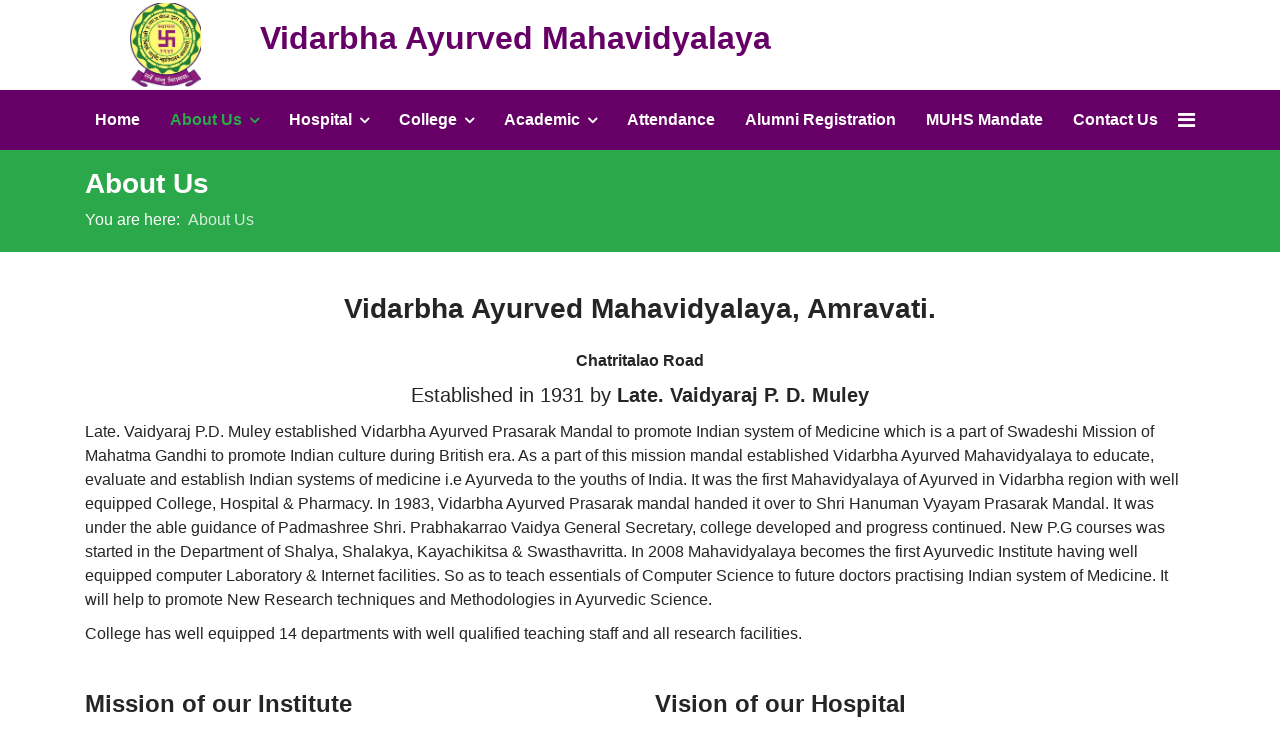

--- FILE ---
content_type: text/html; charset=utf-8
request_url: http://vidarbhaayurvedhvpm.org/about-us
body_size: 5566
content:

<!doctype html>
<html lang="en-gb" dir="ltr">
    <head>
        <meta charset="utf-8">
        <meta name="viewport" content="width=device-width, initial-scale=1, shrink-to-fit=no">
        <link rel="canonical" href="http://vidarbhaayurvedhvpm.org/about-us">
        <base href="http://vidarbhaayurvedhvpm.org/about-us" />
	<meta http-equiv="content-type" content="text/html; charset=utf-8" />
	<meta name="keywords" content="Vidarbha, Ayurved, Mahavidyalaya, Amravati, college" />
	<meta name="author" content="Super User" />
	<meta name="description" content="Vidarbha Ayurved Mahavidyalaya, Amravati." />
	<meta name="generator" content="MYOB" />
	<title>Vidarbha Ayurved Mahavidyalaya, Amravati - VAMV | About Us</title>
	<link href="/templates/shaper_helixultimate/images/favicon.ico" rel="shortcut icon" type="image/vnd.microsoft.icon" />
	<link href="/templates/shaper_helixultimate/css/bootstrap.min.css" rel="stylesheet" type="text/css" />
	<link href="/templates/shaper_helixultimate/css/font-awesome.min.css" rel="stylesheet" type="text/css" />
	<link href="/templates/shaper_helixultimate/css/template.css" rel="stylesheet" type="text/css" />
	<link href="/templates/shaper_helixultimate/css/presets/preset7.css" rel="stylesheet" type="text/css" />
	<link href="/templates/shaper_helixultimate/css/custom.css" rel="stylesheet" type="text/css" />
	<style type="text/css">
h1{font-family: 'Arial', sans-serif;}
.logo-image {height:90px;}#sp-menu{ background-color:#660066;color:#ffffff; }
	</style>
	<script type="application/json" class="joomla-script-options new">{"csrf.token":"ce4303589b795176bcfdf220988785b4","system.paths":{"root":"","base":""}}</script>
	<script src="/media/jui/js/jquery.min.js?84a025bbdfe59bd154131d3cdecb7cee" type="text/javascript"></script>
	<script src="/media/jui/js/jquery-noconflict.js?84a025bbdfe59bd154131d3cdecb7cee" type="text/javascript"></script>
	<script src="/media/jui/js/jquery-migrate.min.js?84a025bbdfe59bd154131d3cdecb7cee" type="text/javascript"></script>
	<script src="/media/system/js/caption.js?84a025bbdfe59bd154131d3cdecb7cee" type="text/javascript"></script>
	<script src="/media/system/js/core.js?84a025bbdfe59bd154131d3cdecb7cee" type="text/javascript"></script>
	<script src="/templates/shaper_helixultimate/js/popper.min.js" type="text/javascript"></script>
	<script src="/templates/shaper_helixultimate/js/bootstrap.min.js" type="text/javascript"></script>
	<script src="/templates/shaper_helixultimate/js/main.js" type="text/javascript"></script>
	<script type="text/javascript">
jQuery(window).on('load',  function() {
				new JCaption('img.caption');
			});template="shaper_helixultimate";
	</script>
	<meta property="og:type" content="article" />
	<meta property="og:url" content="http://vidarbhaayurvedhvpm.org/about-us" />
	<meta property="og:title" content="About Us" />
	<meta property="og:description" content="Vidarbha Ayurved Mahavidyalaya, Amravati.
Chatritalao Road
Established in 1931 by Late. Vaidyaraj P. D. Muley
Late. Vaidyaraj P.D. Muley..." />
	<meta property="og:site_name" content="Vidarbha Ayurved Mahavidyalaya, Amravati" />
	<meta name="twitter:description" content="Vidarbha Ayurved Mahavidyalaya, Amravati.
Chatritalao Road
Established in 1931 by Late. Vaidyaraj P. D. Muley
Late. Vaidyaraj P.D. Muley..." />
	<meta name="twitter:card" content="summary_large_image" />
    </head>
    <body class="site helix-ultimate com-content view-article layout-default task-none itemid-160 en-gb ltr sticky-header layout-fluid offcanvas-init offcanvs-position-right">
    
    <div class="body-wrapper">
        <div class="body-innerwrapper">
                        <section id="sp-logo-menu-bar"><div class="container"><div class="container-inner"><div class="row"><div id="sp-logo" class="col-lg-2 "><div class="sp-column "><div class="logo"><a href="/"><img class="logo-image" src="/images/vamv/logos/college-logo.jpg" alt="Vidarbha Ayurved Mahavidyalaya, Amravati"></a></div></div></div><div id="sp-logotitle" class="col-lg-10 "><div class="sp-column "><div class="sp-module "><div class="sp-module-content">

<div class="custom"  >
	<div class="logotitle-text"><a href="/index.php">Vidarbha Ayurved Mahavidyalaya</a></div></div>
</div></div></div></div></div></div></div></section><section id="sp-menu"><div class="container"><div class="container-inner"><div class="row"><div id="sp-menu" class="col-lg-12 "><div class="sp-column "><nav class="sp-megamenu-wrapper" role="navigation"><a id="offcanvas-toggler" aria-label="Navigation" class="offcanvas-toggler-right" href="#"><i class="fa fa-bars" aria-hidden="true" title="Navigation"></i></a><ul class="sp-megamenu-parent menu-animation-fade-up d-none d-lg-block"><li class="sp-menu-item"><a  href="/" >Home</a></li><li class="sp-menu-item sp-has-child current-item active"><a  href="/about-us" >About Us</a><div class="sp-dropdown sp-dropdown-main sp-menu-right" style="width: 240px;"><div class="sp-dropdown-inner"><ul class="sp-dropdown-items"><li class="sp-menu-item"><a  href="/about-us/our-inspiration" >Our Inspiration</a></li><li class="sp-menu-item"><a  href="/about-us/administration" >Administration</a></li><li class="sp-menu-item"><a  href="/about-us/authorities" >Authorities</a></li><li class="sp-menu-item"><a  href="/about-us/university-affiliations" >University Affiliations</a></li></ul></div></div></li><li class="sp-menu-item sp-has-child"><a  href="/hospital" >Hospital</a><div class="sp-dropdown sp-dropdown-main sp-menu-right" style="width: 240px;"><div class="sp-dropdown-inner"><ul class="sp-dropdown-items"><li class="sp-menu-item"><a  href="/hospital/hospital-staff" >Hospital Staff</a></li><li class="sp-menu-item"><a  href="/hospital/clinical-material" >Clinical Material</a></li><li class="sp-menu-item"><a  href="/hospital/opd-ipd-record" >OPD IPD Record</a></li></ul></div></div></li><li class="sp-menu-item sp-has-child"><a  href="/college" >College</a><div class="sp-dropdown sp-dropdown-main sp-menu-right" style="width: 240px;"><div class="sp-dropdown-inner"><ul class="sp-dropdown-items"><li class="sp-menu-item sp-has-child"><a  href="/" >Departments</a><div class="sp-dropdown sp-dropdown-sub sp-menu-right" style="width: 240px;"><div class="sp-dropdown-inner"><ul class="sp-dropdown-items"><li class="sp-menu-item"><a  href="/college/departments/sanskrit-samhita-siddhanta" >Sanskrit Samhita Siddhanta </a></li><li class="sp-menu-item"><a  href="/college/departments/sharir-rachana" >Sharir Rachana</a></li><li class="sp-menu-item"><a  href="/college/departments/sharir-kriya" >Sharir Kriya</a></li><li class="sp-menu-item"><a  href="/college/departments/swasthavritta" >Swasthavritta</a></li><li class="sp-menu-item"><a  href="/college/departments/dravyaguna" >Dravyaguna</a></li><li class="sp-menu-item"><a  href="/college/departments/rasa-shastra" >Rasa Shastra</a></li><li class="sp-menu-item"><a  href="/college/departments/rognidan" >RogNidan</a></li><li class="sp-menu-item"><a  href="/college/departments/agad-tantra" >Agad Tantra</a></li><li class="sp-menu-item"><a  href="/college/departments/prasutitantra-stree-roga" >Prasutitantra &amp; Stree Roga</a></li><li class="sp-menu-item"><a  href="/college/departments/kayachikitsa" >Kayachikitsa</a></li><li class="sp-menu-item"><a  href="/college/departments/shalyatantra" >Shalyatantra</a></li><li class="sp-menu-item"><a  href="/college/departments/shalakyatantra" >Shalakyatantra</a></li><li class="sp-menu-item"><a  href="/college/departments/kaumarbhrityatantra" >Kaumarbhrityatantra</a></li><li class="sp-menu-item"><a  href="/college/departments/panchakarma" >Panchakarma</a></li><li class="sp-menu-item"><a  href="/college/departments/library" >Library</a></li><li class="sp-menu-item"><a  href="/college/departments/ayurvedic-cultivation-farm-pohara" >Ayurvedic Cultivation Farm, Pohara</a></li><li class="sp-menu-item"><a  href="/college/departments/computer-laboratory" >Computer Laboratory</a></li><li class="sp-menu-item"><a  href="/college/departments/animal-house" >Animal House</a></li></ul></div></div></li><li class="sp-menu-item"><a  href="/college/teaching-staff" >Teaching Staff</a></li><li class="sp-menu-item"><a  href="/college/college-council" >College Council</a></li><li class="sp-menu-item"><a  href="/college/non-teaching-staff" >Non-teaching Staff</a></li><li class="sp-menu-item"><a  href="/college/pharmacy" >Pharmacy</a></li><li class="sp-menu-item"><a  href="/college/courses-offered" >Courses Offered</a></li><li class="sp-menu-item"><a  href="/college/courses-recognition" >Courses Recognition</a></li><li class="sp-menu-item"><a  href="/college/student-cell" >Student Cell</a></li><li class="sp-menu-item"><a  href="/college/fees" >Fees</a></li><li class="sp-menu-item"><a  href="/college/awards-achievements" >Awards &amp; Achievements </a></li></ul></div></div></li><li class="sp-menu-item sp-has-child"><a  href="/" >Academic</a><div class="sp-dropdown sp-dropdown-main sp-menu-right" style="width: 240px;"><div class="sp-dropdown-inner"><ul class="sp-dropdown-items"><li class="sp-menu-item"><a  href="/academic/admissions" >Admissions</a></li><li class="sp-menu-item"><a  href="/academic/academic-calender" >Academic Calender</a></li><li class="sp-menu-item"><a  href="/academic/research-activities" >Research Activities</a></li><li class="sp-menu-item"><a  href="/academic/result-summer-2020" >Result Summer 2024</a></li><li class="sp-menu-item"><a  href="/academic/result-winter-2022" >Result Winter 2023</a></li><li class="sp-menu-item"><a  href="https://forms.gle/M9xYpz3YWs7kptXE9" target="_blank" >Grievance Form</a></li><li class="sp-menu-item"><a  href="https://forms.gle/nMeretGVFYpgH3DV9" target="_blank" >Student Feedback Form</a></li><li class="sp-menu-item"><a  href="/academic/events" >Events</a></li></ul></div></div></li><li class="sp-menu-item"><a  href="/attendance" >Attendance</a></li><li class="sp-menu-item"><a  href="https://forms.gle/uRDN45QkNJsGbxGaA" >Alumni Registration</a></li><li class="sp-menu-item"><a  href="/muhs-mandate" >MUHS Mandate</a></li><li class="sp-menu-item"><a  href="/contact-us" >Contact Us</a></li></ul></nav></div></div></div></div></div></section><section id="sp-section-3"><div class="row"><div id="sp-title" class="col-lg-12 "><div class="sp-column "><div class="sp-page-title"><div class="container"><h2 class="sp-page-title-heading">About Us</h2>
<ol itemscope itemtype="https://schema.org/BreadcrumbList" class="breadcrumb">
			<li class="float-left">
			You are here: &#160;
		</li>
	
				<li itemprop="itemListElement" itemscope itemtype="https://schema.org/ListItem" class="breadcrumb-item active"><span itemprop="name">About Us</span>				<meta itemprop="position" content="1">
			</li>
		</ol>
</div></div></div></div></div></section><section id="sp-main-body"><div class="container"><div class="container-inner"><div class="row"><main id="sp-component" class="col-lg-12 " role="main"><div class="sp-column "><div id="system-message-container">
	</div>
<div class="article-details " itemscope itemtype="https://schema.org/Article">
	<meta itemprop="inLanguage" content="en-GB">
	
					
		
		
	
		
	
		
			
		
		
	
	<div itemprop="articleBody">
		<h2 style="text-align: center; font-weight: bold;">Vidarbha Ayurved Mahavidyalaya, Amravati.</h2>
<p style="text-align: center;"><strong>Chatritalao Road</strong></p>
<h4 style="text-align: center;">Established in 1931 by <strong>Late. Vaidyaraj P. D. Muley</strong></h4>
<p>Late. Vaidyaraj P.D. Muley established Vidarbha Ayurved Prasarak Mandal to promote Indian system of Medicine which is a part of Swadeshi Mission of Mahatma Gandhi to promote Indian culture during British era. As a part of this mission mandal established Vidarbha Ayurved Mahavidyalaya to educate, evaluate and establish Indian systems of medicine i.e Ayurveda to the youths of India. It was the first Mahavidyalaya of Ayurved in Vidarbha region with well equipped College, Hospital &amp; Pharmacy. In 1983, Vidarbha Ayurved Prasarak mandal handed it over to Shri Hanuman Vyayam Prasarak Mandal. It was under the able guidance of Padmashree Shri. Prabhakarrao Vaidya General Secretary, college developed and progress continued. New P.G courses was started in the Department of Shalya, Shalakya, Kayachikitsa &amp; Swasthavritta. In 2008 Mahavidyalaya becomes the first Ayurvedic Institute having well equipped computer Laboratory &amp; Internet facilities. So as to teach essentials of Computer Science to future doctors practising Indian system of Medicine. It will help to promote New Research techniques and Methodologies in Ayurvedic Science.</p>
<p>College has well equipped 14 departments with well qualified teaching staff and all research facilities.</p>
<p> </p>
<div class="row">
<div class="col-md-6">
<h3>Mission of our Institute</h3>
<p>Our institution has a mission:</p>
<ul>
<li>To promote Ayurveda</li>
<li>To conduct researches on various aspects of Ayurveda.</li>
<li>To create knowledgeable and skillful graduates and post graduates in branches on Ayurveda.</li>
</ul>
</div>
<div class="col-md-6">
<h3>Vision of our Hospital</h3>
<p>The institute is offering its clinical services through Late Gopal Nanji Tank Hospital, Amravati:</p>
<ul>
<li>Hospital serves people in and around the city in very economical charges.</li>
<li>Hospital provides BPL facilities to needy and poor people.</li>
<li>Hospital is known for its service, quality and care by conducting various health checkup camps for children, women and old citizens of society.</li>
</ul>
</div>
</div> 	</div>

	
	
						<hr>
			<div class="article-print-email mt-3">
									<a href="/about-us?tmpl=component&amp;print=1&amp;layout=default" title="Print article < About Us >" onclick="window.open(this.href,'win2','status=no,toolbar=no,scrollbars=yes,titlebar=no,menubar=no,resizable=yes,width=640,height=480,directories=no,location=no'); return false;" rel="nofollow"><span class="btn btn-outline-secondary btn-sm">
	<span class="fa fa-print" aria-hidden="true"></span>
	Print</span>
</a>&nbsp;
							
							</div>
			
				
		
	

	
				</div></div></main></div></div></div></section><section id="sp-bottom"><div class="container"><div class="container-inner"><div class="row"><div id="sp-bottom1" class="col-sm-col-sm-6 col-lg-3 "><div class="sp-column "><div class="sp-module "><h3 class="sp-module-title">About</h3><div class="sp-module-content">

<div class="custom"  >
	<p>Late. Vaidyaraj P.D. Muley established Vidarbha Ayurved Prasarak Mandal to promote Indian system of Medicine which is a part of Swadeshi Mission of Mahatma Gandhi to promote Indian culture during British era.</p></div>
</div></div></div></div><div id="sp-bottom2" class="col-sm-col-sm-6 col-lg-3 "><div class="sp-column "><div class="sp-module "><h3 class="sp-module-title">Quick Links</h3><div class="sp-module-content">

<div class="custom"  >
	<ul>
<li><a href="/useful-links">Useful Links</a></li>
<li><a href="/grievance-committee">तक्रार निवारण समिती</a></li>
<li><a href="/institutional-round-merit-list-2019-20">Institutional Round Merit List 2019-20</a></li>
<li><a href="/images/vamv/download/sebc-ews-benefits.pdf" target="_blank" rel="noopener noreferrer">SEBC EWS Benefits</a></li>
<li><a href="/images/vamv/download/letter-to-state-cet-cell.pdf" target="_blank" rel="noopener noreferrer">Letter to State CET Cell</a></li>
<li><a href="/images/vamv/download/medd-letter.pdf" target="_blank" rel="noopener noreferrer">MEDD Letter</a></li>
<li><a href="/images/vamv/download/internal-complaints-committee.pdf" target="_blank" rel="noopener noreferrer">Internal Complaint Committee</a></li>
</ul></div>
</div></div></div></div><div id="sp-bottom3" class="col-lg-3 "><div class="sp-column "><div class="sp-module "><h3 class="sp-module-title">Related Websites</h3><div class="sp-module-content">

<div class="custom"  >
	<ul>
<li><a href="https://www.ccimindia.org" target="_blank" rel="noopener noreferrer">www.ccimindia.org</a></li>
<li><a href="http://ayush.gov.in" target="_blank" rel="noopener noreferrer">www.ayush.gov.in</a></li>
</ul></div>
</div></div></div></div><div id="sp-bottom4" class="col-lg-3 "><div class="sp-column "><div class="sp-module "><h3 class="sp-module-title">Contact Us</h3><div class="sp-module-content">

<div class="custom"  >
	<p>Vidarbha Ayurved Mahavidyalaya<br />Chhatri Talao road, Near Farshi Stop,Amravati Dist – Amravati, Pin – 444 606</p>
<p>Phone: (0721) 2674562, 2679890</p>
<p>Email: <a href="mailto:vidarbha.ayurved@gmail.com">vidarbha.ayurved@gmail.com</a></p></div>
</div></div></div></div></div></div></div></section><footer id="sp-footer"><div class="container"><div class="container-inner"><div class="row"><div id="sp-footer1" class="col-lg-12 "><div class="sp-column "><span class="sp-copyright">© 2021 Vidarbha Ayurved Mahavidyalaya, Amravati.</span></div></div></div></div></div></footer>        </div>
    </div>

    <!-- Off Canvas Menu -->
    <div class="offcanvas-overlay"></div>
    <div class="offcanvas-menu">
        <a href="#" class="close-offcanvas"><span class="fa fa-remove"></span></a>
        <div class="offcanvas-inner">
                            <div class="sp-module "><div class="sp-module-content"><ul class="menu">
<li class="item-101 default"><a href="/" >Home</a></li><li class="item-160 current active menu-deeper menu-parent"><a href="/about-us" >About Us<span class="menu-toggler"></span></a><ul class="menu-child"><li class="item-161"><a href="/about-us/our-inspiration" >Our Inspiration</a></li><li class="item-162"><a href="/about-us/administration" >Administration</a></li><li class="item-163"><a href="/about-us/authorities" >Authorities</a></li><li class="item-200"><a href="/about-us/university-affiliations" >University Affiliations</a></li></ul></li><li class="item-164 menu-deeper menu-parent"><a href="/hospital" >Hospital<span class="menu-toggler"></span></a><ul class="menu-child"><li class="item-171"><a href="/hospital/hospital-staff" >Hospital Staff</a></li><li class="item-201"><a href="/hospital/clinical-material" >Clinical Material</a></li><li class="item-202"><a href="/hospital/opd-ipd-record" >OPD IPD Record</a></li></ul></li><li class="item-165 menu-deeper menu-parent"><a href="/college" >College<span class="menu-toggler"></span></a><ul class="menu-child"><li class="item-174 menu-divider menu-deeper menu-parent"><span class="menu-separator ">Departments<span class="menu-toggler"></span></span>
<ul class="menu-child"><li class="item-175"><a href="/college/departments/sanskrit-samhita-siddhanta" >Sanskrit Samhita Siddhanta </a></li><li class="item-176"><a href="/college/departments/sharir-rachana" >Sharir Rachana</a></li><li class="item-177"><a href="/college/departments/sharir-kriya" >Sharir Kriya</a></li><li class="item-178"><a href="/college/departments/swasthavritta" >Swasthavritta</a></li><li class="item-179"><a href="/college/departments/dravyaguna" >Dravyaguna</a></li><li class="item-180"><a href="/college/departments/rasa-shastra" >Rasa Shastra</a></li><li class="item-181"><a href="/college/departments/rognidan" >RogNidan</a></li><li class="item-182"><a href="/college/departments/agad-tantra" >Agad Tantra</a></li><li class="item-183"><a href="/college/departments/prasutitantra-stree-roga" >Prasutitantra &amp; Stree Roga</a></li><li class="item-184"><a href="/college/departments/kayachikitsa" >Kayachikitsa</a></li><li class="item-185"><a href="/college/departments/shalyatantra" >Shalyatantra</a></li><li class="item-186"><a href="/college/departments/shalakyatantra" >Shalakyatantra</a></li><li class="item-187"><a href="/college/departments/kaumarbhrityatantra" >Kaumarbhrityatantra</a></li><li class="item-188"><a href="/college/departments/panchakarma" >Panchakarma</a></li><li class="item-189"><a href="/college/departments/library" >Library</a></li><li class="item-190"><a href="/college/departments/ayurvedic-cultivation-farm-pohara" >Ayurvedic Cultivation Farm, Pohara</a></li><li class="item-191"><a href="/college/departments/computer-laboratory" >Computer Laboratory</a></li><li class="item-222"><a href="/college/departments/animal-house" >Animal House</a></li></ul></li><li class="item-172"><a href="/college/teaching-staff" >Teaching Staff</a></li><li class="item-232"><a href="/college/college-council" >College Council</a></li><li class="item-228"><a href="/college/non-teaching-staff" >Non-teaching Staff</a></li><li class="item-166"><a href="/college/pharmacy" >Pharmacy</a></li><li class="item-167"><a href="/college/courses-offered" >Courses Offered</a></li><li class="item-229"><a href="/college/courses-recognition" >Courses Recognition</a></li><li class="item-168"><a href="/college/student-cell" >Student Cell</a></li><li class="item-207"><a href="/college/fees" >Fees</a></li><li class="item-209"><a href="/college/awards-achievements" >Awards &amp; Achievements </a></li></ul></li><li class="item-203 menu-divider menu-deeper menu-parent"><span class="menu-separator ">Academic<span class="menu-toggler"></span></span>
<ul class="menu-child"><li class="item-220"><a href="/academic/admissions" >Admissions</a></li><li class="item-206"><a href="/academic/academic-calender" >Academic Calender</a></li><li class="item-221"><a href="/academic/research-activities" >Research Activities</a></li><li class="item-226"><a href="/academic/result-summer-2020" >Result Summer 2024</a></li><li class="item-227"><a href="/academic/result-winter-2022" >Result Winter 2023</a></li><li class="item-233"><a href="https://forms.gle/M9xYpz3YWs7kptXE9" target="_blank" rel="noopener noreferrer">Grievance Form</a></li><li class="item-234"><a href="https://forms.gle/nMeretGVFYpgH3DV9" target="_blank" rel="noopener noreferrer">Student Feedback Form</a></li><li class="item-169"><a href="/academic/events" >Events</a></li></ul></li><li class="item-219"><a href="/attendance" >Attendance</a></li><li class="item-231"><a href="https://forms.gle/uRDN45QkNJsGbxGaA" >Alumni Registration</a></li><li class="item-235"><a href="/muhs-mandate" >MUHS Mandate</a></li><li class="item-170"><a href="/contact-us" >Contact Us</a></li></ul>
</div></div>
                    </div>
    </div>

    
    
    
    <!-- Go to top -->
            <a href="#" class="sp-scroll-up" aria-label="Scroll Up"><span class="fa fa-chevron-up" aria-hidden="true"></span></a>
    
    </body>
<script>'undefined'=== typeof _trfq || (window._trfq = []);'undefined'=== typeof _trfd && (window._trfd=[]),_trfd.push({'tccl.baseHost':'secureserver.net'},{'ap':'cpsh-oh'},{'server':'p3plzcpnl508345'},{'dcenter':'p3'},{'cp_id':'10337058'},{'cp_cl':'8'}) // Monitoring performance to make your website faster. If you want to opt-out, please contact web hosting support.</script><script src='https://img1.wsimg.com/traffic-assets/js/tccl.min.js'></script></html>

--- FILE ---
content_type: text/css
request_url: http://vidarbhaayurvedhvpm.org/templates/shaper_helixultimate/css/custom.css
body_size: 1731
content:
#sp-main-body {
    padding: 40px 0;
}
#sp-header{
	height: 90px!important;
}
#sp-header .logo{
	margin: 10px 0px 0px 0px;
}
#sp-logotitle {
    padding: 8px 0px;
}
.logotitle-text a{
    font-size: 32px;
    font-weight: 700;
	color: #660066;
    position: absolute;	
    top: 14px;
}
.logo-image {
    padding: 3px 0px;
    margin: auto;
}
.sp-megamenu-parent > li > a {
    color: #fff;
    font-weight: 600;
    font-size: 16px;
}
.sp-megamenu-parent > li.active > a, .sp-megamenu-parent > li.active:hover > a {
    color: #2ba84a;
    font-size: 16px;
    font-weight: 600;
}
.sp-page-title {
    padding: 20px 0;
}
.h1, .h2, .h3, .h4, .h5, .h6, h1, h2, h3, h4, h5, h6{
	margin-bottom: 1.5rem;
}
.h1, h1{
	font-size:32px !important;
  	font-weight:700;
}
.h2, h2{
	font-size:28px !important;
  	font-weight:700;
}
.h3, h3 {
    font-size: 24px !important;
  	font-weight:600;
}
.h4, h4 {
    font-size: 20px !important;
	margin-bottom: 0.8rem;
}
p{
	margin-bottom: 10px;
}
#offcanvas-toggler > .fa {
    color: #fff;
}

/* Table CSS */
.table .thead-dark th {
    background-color: #660066; /*Purple */
    border-color: #660066;
}

/* Page CSS */
.sub-header{
	text-align: center; 
	font-weight:700;
}
.sub-header-left{ 
	font-weight:700;
}
.highlight-bg {
    background: #f2f2f2;
    padding: 20px 0px;
	text-align: center;
}
ul.content-list {
	list-style: none;
	padding-left: 5px;
	text-indent: -11px;
	margin-left: 20px;
}
ul.content-list li::before {
	content: "\2022";  
	color: #660066;
	font-weight: bold; 
	display: inline-block; 
	width: 0.4em; 	
}
.content-list li::before {
    font-size: 28px;
    line-height: 24px;
}

/* Event Page */
.event-container{
    background: #f2f2f2;
    padding: 20px;	
}
.event-header{
	text-align: center;
	font-weight:700;
	color:#901d78;
}

/* Home PAge latest news - Marquee css*/
.js-marquee-wrapper{
	line-height: normal;
}

/* Table Css */
table.listing {
    width: 100%;
}
table {
    background-color: transparent;
    border-collapse: collapse;
    border-spacing: 0;
    max-width: 100%;
}
table th {
    background: #660066 none repeat scroll 0 0;
    color: #fff;
    padding: 5px 10px;
}
table.listing tr {
    border-bottom: 1px solid #dddddd;
    /*line-height: 35px;*/
	vertical-align: top;
}
td{
	padding-left: 10px;
}
#resp-tables {
    padding: 40px 5px;
}
#infra-table{
	border:1px solid #dddddd;
}
#enrolment-table tr{
	line-height: 50px;
}
#enrolment-table th, td{
	border:1px solid #dddddd;
}
#enrolment-table td {
    background: #a6c307 none repeat scroll 0 0;
}
#feestructure-table tr {
    background: #ddd none repeat scroll 0 0;
}
#feestructure-table td {
    border: 1px solid #fff;
}
#feestructure-table .attotal {
    background: #A6C307 none repeat scroll 0 0;
    font-weight: bold;
}
#annualfee-table .atdesc {
    background: #ddd none repeat scroll 0 0;
    border: 1px solid #fff;
	font-weight: bold;
}
#annualfee-table .attotal {
    background: #A6C307 none repeat scroll 0 0;
    font-weight: bold;
}
.listing img {
    width: 100px;
	padding:5px;
	max-width: none;
}

/* provide some minimal visual accomodation for IE8 and below */
.listing tr{
	background: #f9f9f9;
}
/*  Define the background color for all the ODD background rows  */
.listing tr:nth-child(odd){ 
	background: #f9f9f9;
}
/*  Define the background color for all the EVEN background rows  */
.listing tr:nth-child(even){
	background: #ffffff;
}

.rl_tabs.outline_content > .tab-content{
	background: #f2f2f2;
}

/**** Responsive TABLE css ****/
@media only screen and (max-width: 800px) {
    
    /* Force table to not be like tables anymore */
	#resp-tables table, 
	#resp-tables thead, 
	#resp-tables tbody, 
	#resp-tables th, 
	#resp-tables td, 
	#resp-tables tr { 
		display: block; 
		width: auto;
	}
 
	/* Hide table headers (but not display: none;, for accessibility) */
	#resp-tables thead tr { 
		position: absolute;
		top: -9999px;
		left: -9999px;
	}
 
	#resp-tables tr { 		
		border-bottom: 1px solid #660066;
		padding-bottom: 10px;
		line-height:24px;
	}
 
	#resp-tables td { 
		/* Behave  like a "row" */
		border: none;
		/*border-bottom: 1px solid #eee;*/
		position: relative;
		/*padding-left: 50%; */
		padding-left: 65%; 
		white-space: normal;
		text-align:left;
	}
 
	#resp-tables td:before { 
		/* Now like a table header */
		position: absolute;
		/* Top/left values mimic padding */
		/*top: 6px;*/
		left: 6px;
		width: 45%; 
		padding-right: 10px; 
		white-space: nowrap;
		text-align:left;
		font-weight: bold;
	}
 
	/* Label the data */
	#resp-tables td:before { 
		content: attr(data-title); 
	}
}

/**** Responsive  css ****/

@media only screen and (max-width: 480px) {
	.homepagetitle h3{
		line-height:normal !important;
		font-size: 32px !important;
	}
	.logotitle-text a {
		padding: 8px 15px;
		position: relative;
		top: 0px;
      	font-size:20px;
	}
}
@media (max-width: 767px) {
	.homepagetitle h3{
		line-height:normal !important;
		font-size: 32px !important;
	}
	.logotitle-text a {
		padding: 8px 15px;
		position: relative;
		top: 0px;
      	font-size:20px;
	}  
}
@media (min-width: 768px) and (max-width: 979px) {
	.homepagetitle h3{
		line-height:normal !important;
		font-size: 32px !important;
	}
  	.logo-image{
    	margin: 0px;
  	}
	.logotitle-text a {
		padding: 8px 15px;
		position: relative;
		top: 0px;
	}		
}


/* Large devices (laptops/desktops, 992px and up) */
@media only screen and (min-width: 992px) { }

/* Extra large devices (large laptops and desktops, 1200px and up) */
@media only screen and (min-width: 1200px) { } 